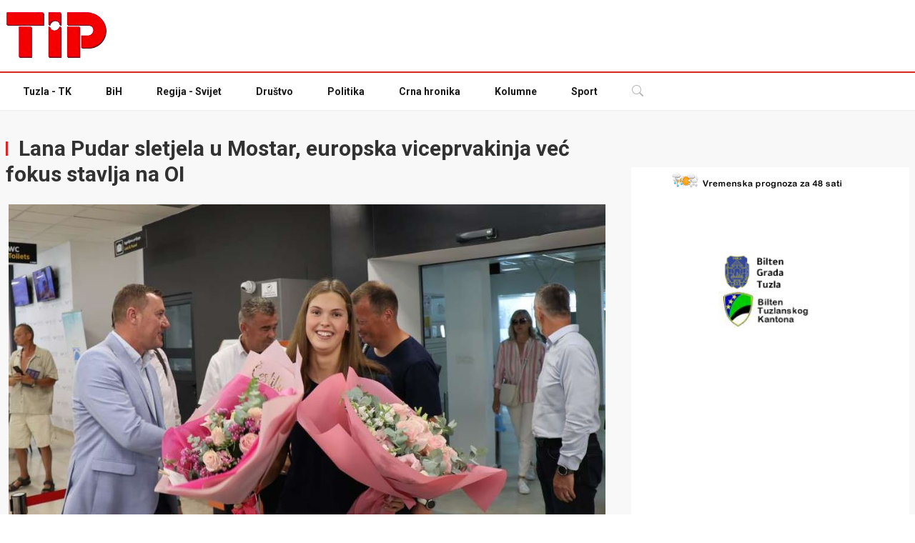

--- FILE ---
content_type: text/html; charset=UTF-8
request_url: https://tip.ba/2024/06/24/lana-pudar-sletjela-u-mostar-europska-viceprvakinja-vec-fokus-stavlja-na-oi/
body_size: 16330
content:
<!DOCTYPE html><html lang="en-US"><head><meta charset="UTF-8"><meta http-equiv="X-UA-Compatible" content="IE=edge" /><meta name="viewport" content="width=device-width, initial-scale=1"><link media="all" href="https://tip.ba/wp-content/cache/autoptimize/css/autoptimize_39ef8b9df4751b6160d5c0d776d06a27.css" rel="stylesheet"><title>Lana Pudar sletjela u Mostar, europska viceprvakinja već fokus stavlja na OI - TIP.ba</title><link
 href="https://fonts.googleapis.com/css2?family=Roboto:wght@300;400;600;700&amp;display=swap"
 rel="stylesheet"
 /><link rel="preload" href="https://securepubads.g.doubleclick.net/tag/js/gpt.js" as="script" /><link rel="icon" href="./favicon.ico" /><meta name='robots' content='index, follow, max-image-preview:large, max-snippet:-1, max-video-preview:-1' /><link rel="canonical" href="https://tip.ba/2024/06/24/lana-pudar-sletjela-u-mostar-europska-viceprvakinja-vec-fokus-stavlja-na-oi/" /><meta property="og:locale" content="en_US" /><meta property="og:type" content="article" /><meta property="og:title" content="Lana Pudar sletjela u Mostar, europska viceprvakinja već fokus stavlja na OI - TIP.ba" /><meta property="og:description" content="Najboljoj bh. plivačici Lani Pudar je u mostarskoj Zračnoj luci u ponedjeljak priređen svečani doček nakon što je u nedjelju [&hellip;]" /><meta property="og:url" content="https://tip.ba/2024/06/24/lana-pudar-sletjela-u-mostar-europska-viceprvakinja-vec-fokus-stavlja-na-oi/" /><meta property="og:site_name" content="TIP.ba" /><meta property="article:published_time" content="2024-06-24T16:50:02+00:00" /><meta property="article:modified_time" content="2024-06-26T07:31:05+00:00" /><meta property="og:image" content="https://tip.ba/wp-content/uploads/2024/06/lanaa3-1719240084.jpg" /><meta property="og:image:width" content="997" /><meta property="og:image:height" content="568" /><meta property="og:image:type" content="image/jpeg" /><meta name="author" content="Adis Jasarevic" /><meta name="twitter:card" content="summary_large_image" /><meta name="twitter:label1" content="Written by" /><meta name="twitter:data1" content="Adis Jasarevic" /><meta name="twitter:label2" content="Est. reading time" /><meta name="twitter:data2" content="4 minutes" /> <script type="application/ld+json" class="yoast-schema-graph">{"@context":"https://schema.org","@graph":[{"@type":"WebPage","@id":"https://tip.ba/2024/06/24/lana-pudar-sletjela-u-mostar-europska-viceprvakinja-vec-fokus-stavlja-na-oi/","url":"https://tip.ba/2024/06/24/lana-pudar-sletjela-u-mostar-europska-viceprvakinja-vec-fokus-stavlja-na-oi/","name":"Lana Pudar sletjela u Mostar, europska viceprvakinja već fokus stavlja na OI - TIP.ba","isPartOf":{"@id":"https://tip.ba/#website"},"primaryImageOfPage":{"@id":"https://tip.ba/2024/06/24/lana-pudar-sletjela-u-mostar-europska-viceprvakinja-vec-fokus-stavlja-na-oi/#primaryimage"},"image":{"@id":"https://tip.ba/2024/06/24/lana-pudar-sletjela-u-mostar-europska-viceprvakinja-vec-fokus-stavlja-na-oi/#primaryimage"},"thumbnailUrl":"https://tip.ba/wp-content/uploads/2024/06/lanaa3-1719240084.jpg","datePublished":"2024-06-24T16:50:02+00:00","dateModified":"2024-06-26T07:31:05+00:00","author":{"@id":"https://tip.ba/#/schema/person/81533e136d9060f4cae0c6ae9959e122"},"breadcrumb":{"@id":"https://tip.ba/2024/06/24/lana-pudar-sletjela-u-mostar-europska-viceprvakinja-vec-fokus-stavlja-na-oi/#breadcrumb"},"inLanguage":"en-US","potentialAction":[{"@type":"ReadAction","target":["https://tip.ba/2024/06/24/lana-pudar-sletjela-u-mostar-europska-viceprvakinja-vec-fokus-stavlja-na-oi/"]}]},{"@type":"ImageObject","inLanguage":"en-US","@id":"https://tip.ba/2024/06/24/lana-pudar-sletjela-u-mostar-europska-viceprvakinja-vec-fokus-stavlja-na-oi/#primaryimage","url":"https://tip.ba/wp-content/uploads/2024/06/lanaa3-1719240084.jpg","contentUrl":"https://tip.ba/wp-content/uploads/2024/06/lanaa3-1719240084.jpg","width":997,"height":568},{"@type":"BreadcrumbList","@id":"https://tip.ba/2024/06/24/lana-pudar-sletjela-u-mostar-europska-viceprvakinja-vec-fokus-stavlja-na-oi/#breadcrumb","itemListElement":[{"@type":"ListItem","position":1,"name":"Home","item":"https://tip.ba/"},{"@type":"ListItem","position":2,"name":"Lana Pudar sletjela u Mostar, europska viceprvakinja već fokus stavlja na OI"}]},{"@type":"WebSite","@id":"https://tip.ba/#website","url":"https://tip.ba/","name":"TIP.ba","description":"","potentialAction":[{"@type":"SearchAction","target":{"@type":"EntryPoint","urlTemplate":"https://tip.ba/?s={search_term_string}"},"query-input":{"@type":"PropertyValueSpecification","valueRequired":true,"valueName":"search_term_string"}}],"inLanguage":"en-US"},{"@type":"Person","@id":"https://tip.ba/#/schema/person/81533e136d9060f4cae0c6ae9959e122","name":"Adis Jasarevic","image":{"@type":"ImageObject","inLanguage":"en-US","@id":"https://tip.ba/#/schema/person/image/","url":"https://secure.gravatar.com/avatar/8a88e0187b7a59227efbcb3aa4f8df2b3b2b5b6a7400fa9a0c9488b0251c9660?s=96&d=mm&r=g","contentUrl":"https://secure.gravatar.com/avatar/8a88e0187b7a59227efbcb3aa4f8df2b3b2b5b6a7400fa9a0c9488b0251c9660?s=96&d=mm&r=g","caption":"Adis Jasarevic"},"url":"https://tip.ba/author/adis/"}]}</script> <link rel='dns-prefetch' href='//static.addtoany.com' /> <script type="text/javascript" id="wpp-js" src="https://tip.ba/wp-content/plugins/wordpress-popular-posts/assets/js/wpp.min.js?ver=7.3.6" data-sampling="0" data-sampling-rate="100" data-api-url="https://tip.ba/wp-json/wordpress-popular-posts" data-post-id="692099" data-token="81eafa9337" data-lang="0" data-debug="0"></script> <link rel="alternate" title="oEmbed (JSON)" type="application/json+oembed" href="https://tip.ba/wp-json/oembed/1.0/embed?url=https%3A%2F%2Ftip.ba%2F2024%2F06%2F24%2Flana-pudar-sletjela-u-mostar-europska-viceprvakinja-vec-fokus-stavlja-na-oi%2F" /><link rel="alternate" title="oEmbed (XML)" type="text/xml+oembed" href="https://tip.ba/wp-json/oembed/1.0/embed?url=https%3A%2F%2Ftip.ba%2F2024%2F06%2F24%2Flana-pudar-sletjela-u-mostar-europska-viceprvakinja-vec-fokus-stavlja-na-oi%2F&#038;format=xml" /><link rel='stylesheet' id='uag-style-692099-css' href='https://tip.ba/wp-content/cache/autoptimize/css/autoptimize_single_ad419832bf0bcd97c692846d82018948.css?ver=1768416383' type='text/css' media='all' /><link rel='stylesheet' id='dashicons-css' href='https://tip.ba/wp-includes/css/dashicons.min.css?ver=6.9' type='text/css' media='all' /> <script defer id="addtoany-core-js-before" src="[data-uri]"></script> <script type="text/javascript" defer src="https://static.addtoany.com/menu/page.js" id="addtoany-core-js"></script> <script defer type="text/javascript" src="https://tip.ba/wp-includes/js/jquery/jquery.min.js?ver=3.7.1" id="jquery-core-js"></script> <script defer type="text/javascript" src="https://tip.ba/wp-includes/js/jquery/jquery-migrate.min.js?ver=3.4.1" id="jquery-migrate-js"></script> <script type="text/javascript" defer src="https://tip.ba/wp-content/plugins/add-to-any/addtoany.min.js?ver=1.1" id="addtoany-jquery-js"></script> <link rel="https://api.w.org/" href="https://tip.ba/wp-json/" /><link rel="alternate" title="JSON" type="application/json" href="https://tip.ba/wp-json/wp/v2/posts/692099" /><link rel="EditURI" type="application/rsd+xml" title="RSD" href="https://tip.ba/xmlrpc.php?rsd" /><meta name="generator" content="WordPress 6.9" /><link rel='shortlink' href='https://tip.ba/?p=692099' /> <script defer src="https://securepubads.g.doubleclick.net/tag/js/gpt.js"></script> <script defer src="[data-uri]"></script> <script>(function(i,s,o,g,r,a,m){i['GoogleAnalyticsObject']=r;i[r]=i[r]||function(){
		(i[r].q=i[r].q||[]).push(arguments)},i[r].l=1*new Date();a=s.createElement(o),
		m=s.getElementsByTagName(o)[0];a.async=1;a.src=g;m.parentNode.insertBefore(a,m)
							})(window,document,'script','//www.google-analytics.com/analytics.js','ga');

	ga('create', 'UA-44785696-1', 'auto');
	ga('send', 'pageview');</script> </head><body class="wp-singular post-template-default single single-post postid-692099 single-format-standard wp-theme-tipba" class="text-gray-700"><div class="text-center pozicija-1 pozicija-banner-1"><div id='div-gpt-ad-1703781458695-0' style='width: 1100px; max-width:100%;'> <script defer src="[data-uri]"></script> </div></div><div class="text-center pozicija-small-1 pozicija-small-banner-1"><div id='div-gpt-ad-1705118726984-0' style='min-width: 300px; min-height: 250px;'> <script defer src="[data-uri]"></script> </div></div><div class="top-header py-4"><div class="xl:container mx-auto px-3 sm:px-4 xl:px-2"><div class="flex top-header"> <a href="https://tip.ba" class="logo"> <img src="https://tip.ba/wp-content/uploads/2023/12/tip_log.png" alt="tip.ba" class="w-full" /> </a><div class="reklama"><div id='div-gpt-ad-1456150685173-0'> <script defer src="[data-uri]"></script> </div></div></div></div></div><header class="sticky relative top-0 left-0 right-0 z-50 border-t-2 border-t-red-600 drop-shadow-sm"><nav class="bg-white relative"><div class="xl:container mx-auto px-3 sm:px-4 xl:px-2"><div class="flex py-1"><div class="flex flex-row"><ul class="navbar hidden lg:flex lg:flex-row text-gray-900 text-sm items-center font-bold"><li class=" menu-item menu-item-type-taxonomy menu-item-object-category your-custom-class"><a class="block py-3 px-6" href="https://tip.ba/teme/tuzla/">Tuzla - TK</a></li><li class=" menu-item menu-item-type-taxonomy menu-item-object-category current-post-ancestor current-menu-parent current-post-parent your-custom-class"><a class="block py-3 px-6" href="https://tip.ba/teme/bih/">BiH</a></li><li class=" menu-item menu-item-type-taxonomy menu-item-object-category your-custom-class"><a class="block py-3 px-6" href="https://tip.ba/teme/regija-svijet/">Regija - Svijet</a></li><li class=" menu-item menu-item-type-taxonomy menu-item-object-category your-custom-class"><a class="block py-3 px-6" href="https://tip.ba/teme/drustvo/">Društvo</a></li><li class=" menu-item menu-item-type-taxonomy menu-item-object-category your-custom-class"><a class="block py-3 px-6" href="https://tip.ba/teme/politika/">Politika</a></li><li class=" menu-item menu-item-type-taxonomy menu-item-object-category your-custom-class"><a class="block py-3 px-6" href="https://tip.ba/teme/crna-hronika/">Crna hronika</a></li><li class=" menu-item menu-item-type-taxonomy menu-item-object-category your-custom-class"><a class="block py-3 px-6" href="https://tip.ba/teme/kolumne/">Kolumne</a></li><li class=" menu-item menu-item-type-taxonomy menu-item-object-category current-post-ancestor current-menu-parent current-post-parent your-custom-class"><a class="block py-3 px-6" href="https://tip.ba/teme/sport/">Sport</a></li></ul><div class="flex flex-row items-center text-gray-300"> <a href="https://tip.ba" class="sm:hidden"> <noscript><img src="https://tip.ba/wp-content/uploads/2023/12/tip_log.png" alt="tip.ba" style="width:80px"/></noscript><img class="lazyload" src='data:image/svg+xml,%3Csvg%20xmlns=%22http://www.w3.org/2000/svg%22%20viewBox=%220%200%20210%20140%22%3E%3C/svg%3E' data-src="https://tip.ba/wp-content/uploads/2023/12/tip_log.png" alt="tip.ba" style="width:80px"/> </a><div class="relative hover:bg-gray-800 block lg:hidden"> <button
 type="button"
 class="menu-mobile block py-3 px-6 border-b-2 border-transparent"
 > <span class="sr-only">Mobile menu</span> <svg
 class="inline-block h-6 w-6 mr-2"
 xmlns="http://www.w3.org/2000/svg"
 fill="none"
 viewBox="0 0 24 24"
 stroke="currentColor"
 aria-hidden="true"
 > <path
 stroke-linecap="round"
 stroke-linejoin="round"
 stroke-width="2"
 d="M4 6h16M4 12h16M4 18h16"
 ></path> </svg> Navigacija </button></div><div class="search-dropdown relative hover:bg-gray-900"> <button class="block py-3 px-6 border-b-2 border-transparent"> <svg
 xmlns="http://www.w3.org/2000/svg"
 width="16"
 height="16"
 fill="currentColor"
 class="open bi bi-search"
 viewBox="0 0 16 16"
 > <path
 d="M11.742 10.344a6.5 6.5 0 1 0-1.397 1.398h-.001c.03.04.062.078.098.115l3.85 3.85a1 1 0 0 0 1.415-1.414l-3.85-3.85a1.007 1.007 0 0 0-.115-.1zM12 6.5a5.5 5.5 0 1 1-11 0 5.5 5.5 0 0 1 11 0z"
 ></path> </svg> <svg
 xmlns="http://www.w3.org/2000/svg"
 width="16"
 height="16"
 fill="currentColor"
 class="close bi bi-x-lg"
 viewBox="0 0 16 16"
 > <path
 fill-rule="evenodd"
 d="M13.854 2.146a.5.5 0 0 1 0 .708l-11 11a.5.5 0 0 1-.708-.708l11-11a.5.5 0 0 1 .708 0Z"
 /> <path
 fill-rule="evenodd"
 d="M2.146 2.146a.5.5 0 0 0 0 .708l11 11a.5.5 0 0 0 .708-.708l-11-11a.5.5 0 0 0-.708 0Z"
 /> </svg> </button><div
 class="dropdown-menu absolute left-auto right-0 top-full z-50 text-left bg-white text-gray-700 border border-gray-100 mt-1 p-3"
 style="min-width: 15rem"
 ><form role="search" method="get" action="https://tip.ba/"><div class="flex flex-wrap items-stretch w-full relative"> <input
 type="text"
 class="flex-shrink flex-grow flex-shrink max-w-full leading-5 w-px flex-1 relative py-2 px-5 text-gray-800 bg-white border border-gray-300 overflow-x-auto focus:outline-none focus:border-gray-400 focus:ring-0 dark:text-gray-400 dark:bg-gray-700 dark:border-gray-700 dark:focus:border-gray-600"
 name="s"
 placeholder="Pretraga..."
 aria-label="pretraga"
 /><div class="flex -mr-px"> <button
 class="flex items-center py-2 px-5 -ml-1 leading-5 text-gray-100 bg-black hover:text-white hover:bg-gray-900 hover:ring-0 focus:outline-none focus:ring-0"
 type="submit"
 > <svg
 xmlns="http://www.w3.org/2000/svg"
 width="16"
 height="16"
 fill="currentColor"
 class="bi bi-search"
 viewBox="0 0 16 16"
 > <path
 d="M11.742 10.344a6.5 6.5 0 1 0-1.397 1.398h-.001c.03.04.062.078.098.115l3.85 3.85a1 1 0 0 0 1.415-1.414l-3.85-3.85a1.007 1.007 0 0 0-.115-.1zM12 6.5a5.5 5.5 0 1 1-11 0 5.5 5.5 0 0 1 11 0z"
 ></path> </svg> </button></div></div></form></div></div></div></div></div></div></nav></header><div class="side-area fixed w-full h-full inset-0 z-50"><div
 class="back-menu fixed bg-gray-900 bg-opacity-70 w-full h-full inset-x-0 top-0"
 ><div class="cursor-pointer text-white absolute right-64 p-2"> <svg
 class="bi bi-x"
 width="2rem"
 height="2rem"
 viewBox="0 0 16 16"
 fill="currentColor"
 xmlns="http://www.w3.org/2000/svg"
 > <path
 fill-rule="evenodd"
 d="M11.854 4.146a.5.5 0 010 .708l-7 7a.5.5 0 01-.708-.708l7-7a.5.5 0 01.708 0z"
 clip-rule="evenodd"
 ></path> <path
 fill-rule="evenodd"
 d="M4.146 4.146a.5.5 0 000 .708l7 7a.5.5 0 00.708-.708l-7-7a.5.5 0 00-.708 0z"
 clip-rule="evenodd"
 ></path> </svg></div></div><nav
 id="mobile-nav"
 class="side-menu flex flex-col right-0 w-64 fixed top-0 bg-white dark:bg-gray-800 h-full overflow-auto z-40"
 ><div class="mb-auto"><nav class="relative flex flex-wrap"><div
 class="text-center p-4 w-full font-bold border-b border-gray-100"
 > <noscript><img src="https://tip.ba/wp-content/themes/tipba/img/logo.png" alt="tip.ba" width="150px" /></noscript><img class="lazyload" src='data:image/svg+xml,%3Csvg%20xmlns=%22http://www.w3.org/2000/svg%22%20viewBox=%220%200%20150%20100%22%3E%3C/svg%3E' data-src="https://tip.ba/wp-content/themes/tipba/img/logo.png" alt="tip.ba" width="150px" /></div><ul id="side-menu" class="w-full float-none flex flex-col"><li class=" menu-item menu-item-type-taxonomy menu-item-object-category your-custom-class"><a class="block py-3 px-6" href="https://tip.ba/teme/tuzla/">Tuzla - TK</a></li><li class=" menu-item menu-item-type-taxonomy menu-item-object-category current-post-ancestor current-menu-parent current-post-parent your-custom-class"><a class="block py-3 px-6" href="https://tip.ba/teme/bih/">BiH</a></li><li class=" menu-item menu-item-type-taxonomy menu-item-object-category your-custom-class"><a class="block py-3 px-6" href="https://tip.ba/teme/regija-svijet/">Regija - Svijet</a></li><li class=" menu-item menu-item-type-taxonomy menu-item-object-category your-custom-class"><a class="block py-3 px-6" href="https://tip.ba/teme/drustvo/">Društvo</a></li><li class=" menu-item menu-item-type-taxonomy menu-item-object-category your-custom-class"><a class="block py-3 px-6" href="https://tip.ba/teme/politika/">Politika</a></li><li class=" menu-item menu-item-type-taxonomy menu-item-object-category your-custom-class"><a class="block py-3 px-6" href="https://tip.ba/teme/crna-hronika/">Crna hronika</a></li><li class=" menu-item menu-item-type-taxonomy menu-item-object-category your-custom-class"><a class="block py-3 px-6" href="https://tip.ba/teme/kolumne/">Kolumne</a></li><li class=" menu-item menu-item-type-taxonomy menu-item-object-category current-post-ancestor current-menu-parent current-post-parent your-custom-class"><a class="block py-3 px-6" href="https://tip.ba/teme/sport/">Sport</a></li></ul></nav></div><div class="py-4 px-6 text-sm mt-6 text-center"> 2023 © Tip.ba - Sva prava zadržana</div></nav></div><main id="content"><div class="bg-gray-50 py-4 hidden"><div class="xl:container mx-auto px-3 sm:px-4 xl:px-2"><div class="mx-auto table text-center text-sm"></div></div></div><div class="bg-gray-50 py-6"><div class="xl:container mx-auto px-3 sm:px-4 xl:px-2"><div class="flex flex-row flex-wrap"><div class="flex-shrink max-w-full w-full lg:w-2/3 overflow-hidden"><div class="w-full py-3 mb-3"><h2 class="text-gray-800 text-3xl font-bold"> <span
 class="inline-block h-5 border-l-3 border-red-600 mr-2"
 ></span> Lana Pudar sletjela u Mostar, europska viceprvakinja već fokus stavlja na OI</h2></div><div class="flex flex-row flex-wrap -mx-3"><div class="max-w-full w-full px-4"><div class="leading-relaxed pb-4"><div class="mb-4"> <img width="997" height="568" src="https://tip.ba/wp-content/uploads/2024/06/lanaa3-1719240084.jpg" class="w-full wp-post-image" alt="" decoding="async" fetchpriority="high" srcset="https://tip.ba/wp-content/uploads/2024/06/lanaa3-1719240084.jpg 997w, https://tip.ba/wp-content/uploads/2024/06/lanaa3-1719240084-300x171.jpg 300w, https://tip.ba/wp-content/uploads/2024/06/lanaa3-1719240084-768x438.jpg 768w" sizes="(max-width: 997px) 100vw, 997px" /></div></div><div class="leading-relaxed main-post pb-4"><p>Najboljoj bh. plivačici Lani Pudar je u mostarskoj Zračnoj luci u ponedjeljak priređen svečani doček nakon što je u nedjelju u Beogradu na Europskom prvenstvu za seniore osvojila srebrenu medalju u disciplini 200 metara delfin.</p><p>Imali smo 25 dana teških priprema na kojima se radilo jako mnogo, došli smo na ovo natjecanje bez nekih prevelikih očekivanja za neki posebno dobar rezultat. Zaista mi je drago što sam u&nbsp; ovom stanju uspjela osvojiti srebrenu medalju i drago mi je što održavam kontinuitet dobrih rezultata na velikim natjecanjima. Sada slijedi nastavak priprema za ono najvažnije, za Olimpijske igre. Sada tek ide puni fokus i rad na brzini te da budem što bolja u Parizu – poručila je Pudar.</p><p>Njezin trener Damir Đedović kazao je kako je lijepo &#8220;napokon sletjeti u svoj grad i biti dočekan&#8221;.</p><p>&#8211; Što se tiče samog natjecanja došli smo na njega s priprema iz Španjolske, htjeli smo vidjeti što Lana može u ovom trenutku kada ne radi treninge za rezultat. Vidjeli ste sve. Lana je uspjela i u ovom stanju odraditi jednu odličnu utrku te osvojiti 20 jubilarnu medalju s velikih natjecanja. Mogu slobodno reći da je ona s 18 godina uspjela nešto što do sada na ovim prostorima nije zabilježeno. Ono što me najviše raduje je to da je ovo još uvijek početak svega, onoga što se može i što se planira napraviti – kazao je Đedović.</p><p>Potvrdio je kako je pred njima nekoliko dana boravka u Mostaru, nakon čega idu na završne pripreme u Tursku.</p><p>&#8211; Ondje ćemo biti u zatvorenom kampu odakle ćemo ići direktno u Pariz na OI. Ono što mogu reći je da će se Lana pripremiti najbolje što može. Svi ćemo oko nje dati najbolje što možemo i cilj nam je da Lana OI dočeka što spremnije – ističe Lanin trener.</p><p>Odgovorio je i na pitanje hoće li 200 metara delfin biti fokus na Olimpijskim igrama.</p><p>&#8211; Fokus je uvijek na najjačoj disciplini, a Lanina najjača disciplina je 200 delfin. Trenutni fokus je na idućoj trci, a ona je kvalifikacije za 100 delfin. Idemo iz trke u trku lagano, znamo što želimo i što hoćemo. Najveća očekivanja i imamo ondje gdje je najbolja – govori Đedović.</p><p>Osvrnuo se i na pitanje u kakvoj formi su ostale djevojke i tko je najveća konkurencija.</p><p>&#8211; U velikim plivačkim državama je malo drugačije koncipiran sustav treninga gdje ima sedam ili osam plivačica koje konkuriraju za dva moguća mjesta (…). Svi rezultati koji se sada plivaju možda nešto znače, a možda i ne. Vjerujemo da će na OI biti svatko na svom maksimumu, a na nama je da se dobro pripremimo jer znamo šta Lana može – naglašava Đedović.</p><p>Predsjednik Upravnog odbora Sportskog saveza Grada Mostara (SSGM) Ekrem Čolakhodžić se također osvrnuo na novi Lanin uspjeh.</p><p>&#8211; Svi znamo zašto smo tu, Lana je ostvarila još jedan ogroman rezultat na kojem joj čestitamo. SSGM kao i do sada podržava Lanu i ostale sportaše, a tako će biti ubuduće. Želimo joj da bude zdrava i da nas ponovno obraduje s olimpijskom medaljom. Nastavit ćemo s podrškom Lani, već na idućoj sjednici UO ćemo reagirati i nagraditi Lanu za ovaj rezultat – rekao je Čolakhodžić.</p><p>&nbsp;Ispred Gradskog vijeća čestitku je uputio Salem Marić, rekavši da je cilj stvoriti bolje uvijete za sve sportaše u Mostaru.</p><p>&#8211; Ono po čemu ću upamtiti ovaj svoj mandat su zasigurno dočeci Lane Pudar i nadam se da ću ga završiti dočekom za olimpijsku medalju. Nadam se da smo kao Grad i Gradsko vijeće dovoljno učinili, sigurno je da može više i nastojimo stvoriti bolje uvjete, kako za Lanu, tako i za ostale sportaše, i to nam je misija koju ćemo činiti ubuduće – poručio je Marić.</p><p>Lani je čestitao uime Gradske uprave i mostarskog gradonačelnika Božo Ćorić, načelnik Odjela za društvene djelatnosti Grada Mostara.</p><p>&#8211; Draga Lana, dosta si nas obradovala, nadam se da ćeš nas obradovati i olimpijskom medaljom – kratko je izjavio Ćorić.</p><p>Podsjetimo, Lani je malo nedostajalo da obrani titulu europske prvakinje u Beogradu i dostigne sjajnu i prebrzu za sve, Dankinju Helenu Rosendahl Bach. Bach je slavila u vremenu 2:07.88, dok je Lana na kraju imala vrijeme 2:08.15.</p><p>(TIP/Izvor: Fena)</p><div class="addtoany_share_save_container addtoany_content addtoany_content_bottom"><div class="a2a_kit a2a_kit_size_32 addtoany_list" data-a2a-url="https://tip.ba/2024/06/24/lana-pudar-sletjela-u-mostar-europska-viceprvakinja-vec-fokus-stavlja-na-oi/" data-a2a-title="Lana Pudar sletjela u Mostar, europska viceprvakinja već fokus stavlja na OI"><a class="a2a_button_facebook" href="https://www.addtoany.com/add_to/facebook?linkurl=https%3A%2F%2Ftip.ba%2F2024%2F06%2F24%2Flana-pudar-sletjela-u-mostar-europska-viceprvakinja-vec-fokus-stavlja-na-oi%2F&amp;linkname=Lana%20Pudar%20sletjela%20u%20Mostar%2C%20europska%20viceprvakinja%20ve%C4%87%20fokus%20stavlja%20na%20OI" title="Facebook" rel="nofollow noopener" target="_blank"></a><a class="a2a_button_twitter" href="https://www.addtoany.com/add_to/twitter?linkurl=https%3A%2F%2Ftip.ba%2F2024%2F06%2F24%2Flana-pudar-sletjela-u-mostar-europska-viceprvakinja-vec-fokus-stavlja-na-oi%2F&amp;linkname=Lana%20Pudar%20sletjela%20u%20Mostar%2C%20europska%20viceprvakinja%20ve%C4%87%20fokus%20stavlja%20na%20OI" title="Twitter" rel="nofollow noopener" target="_blank"></a><a class="a2a_button_linkedin" href="https://www.addtoany.com/add_to/linkedin?linkurl=https%3A%2F%2Ftip.ba%2F2024%2F06%2F24%2Flana-pudar-sletjela-u-mostar-europska-viceprvakinja-vec-fokus-stavlja-na-oi%2F&amp;linkname=Lana%20Pudar%20sletjela%20u%20Mostar%2C%20europska%20viceprvakinja%20ve%C4%87%20fokus%20stavlja%20na%20OI" title="LinkedIn" rel="nofollow noopener" target="_blank"></a><a class="a2a_button_viber" href="https://www.addtoany.com/add_to/viber?linkurl=https%3A%2F%2Ftip.ba%2F2024%2F06%2F24%2Flana-pudar-sletjela-u-mostar-europska-viceprvakinja-vec-fokus-stavlja-na-oi%2F&amp;linkname=Lana%20Pudar%20sletjela%20u%20Mostar%2C%20europska%20viceprvakinja%20ve%C4%87%20fokus%20stavlja%20na%20OI" title="Viber" rel="nofollow noopener" target="_blank"></a><a class="a2a_button_whatsapp" href="https://www.addtoany.com/add_to/whatsapp?linkurl=https%3A%2F%2Ftip.ba%2F2024%2F06%2F24%2Flana-pudar-sletjela-u-mostar-europska-viceprvakinja-vec-fokus-stavlja-na-oi%2F&amp;linkname=Lana%20Pudar%20sletjela%20u%20Mostar%2C%20europska%20viceprvakinja%20ve%C4%87%20fokus%20stavlja%20na%20OI" title="WhatsApp" rel="nofollow noopener" target="_blank"></a><a class="a2a_button_facebook_messenger" href="https://www.addtoany.com/add_to/facebook_messenger?linkurl=https%3A%2F%2Ftip.ba%2F2024%2F06%2F24%2Flana-pudar-sletjela-u-mostar-europska-viceprvakinja-vec-fokus-stavlja-na-oi%2F&amp;linkname=Lana%20Pudar%20sletjela%20u%20Mostar%2C%20europska%20viceprvakinja%20ve%C4%87%20fokus%20stavlja%20na%20OI" title="Messenger" rel="nofollow noopener" target="_blank"></a><a class="a2a_button_x" href="https://www.addtoany.com/add_to/x?linkurl=https%3A%2F%2Ftip.ba%2F2024%2F06%2F24%2Flana-pudar-sletjela-u-mostar-europska-viceprvakinja-vec-fokus-stavlja-na-oi%2F&amp;linkname=Lana%20Pudar%20sletjela%20u%20Mostar%2C%20europska%20viceprvakinja%20ve%C4%87%20fokus%20stavlja%20na%20OI" title="X" rel="nofollow noopener" target="_blank"></a><a class="a2a_dd addtoany_share_save addtoany_share" href="https://www.addtoany.com/share"></a></div></div><div
 class="relative flex flex-row items-center justify-between overflow-hidden bg-gray-100 dark:bg-gray-900 dark:bg-opacity-20 mt-12 mb-2 px-6 py-2"
 ><div class="my-4 text-sm"> <span class="mr-2 md:mr-4" style="display:none;"> <svg
 class="bi bi-person mr-2 inline-block"
 width="1rem"
 height="1rem"
 viewBox="0 0 16 16"
 fill="currentColor"
 xmlns="http://www.w3.org/2000/svg"
 > <path
 fill-rule="evenodd"
 d="M13 14s1 0 1-1-1-4-6-4-6 3-6 4 1 1 1 1h10zm-9.995-.944v-.002.002zM3.022 13h9.956a.274.274 0 00.014-.002l.008-.002c-.001-.246-.154-.986-.832-1.664C11.516 10.68 10.289 10 8 10c-2.29 0-3.516.68-4.168 1.332-.678.678-.83 1.418-.832 1.664a1.05 1.05 0 00.022.004zm9.974.056v-.002.002zM8 7a2 2 0 100-4 2 2 0 000 4zm3-2a3 3 0 11-6 0 3 3 0 016 0z"
 clip-rule="evenodd"
 ></path> </svg> Autor: <a class="font-semibold" href="#">Adis Jasarevic</a> </span> <time class="mr-2 md:mr-4" datetime="06/24/2024"> <svg
 class="bi bi-calendar mr-2 inline-block"
 width="1rem"
 height="1rem"
 viewBox="0 0 16 16"
 fill="currentColor"
 xmlns="http://www.w3.org/2000/svg"
 > <path
 fill-rule="evenodd"
 d="M14 0H2a2 2 0 00-2 2v12a2 2 0 002 2h12a2 2 0 002-2V2a2 2 0 00-2-2zM1 3.857C1 3.384 1.448 3 2 3h12c.552 0 1 .384 1 .857v10.286c0 .473-.448.857-1 .857H2c-.552 0-1-.384-1-.857V3.857z"
 clip-rule="evenodd"
 ></path> <path
 fill-rule="evenodd"
 d="M6.5 7a1 1 0 100-2 1 1 0 000 2zm3 0a1 1 0 100-2 1 1 0 000 2zm3 0a1 1 0 100-2 1 1 0 000 2zm-9 3a1 1 0 100-2 1 1 0 000 2zm3 0a1 1 0 100-2 1 1 0 000 2zm3 0a1 1 0 100-2 1 1 0 000 2zm3 0a1 1 0 100-2 1 1 0 000 2zm-9 3a1 1 0 100-2 1 1 0 000 2zm3 0a1 1 0 100-2 1 1 0 000 2zm3 0a1 1 0 100-2 1 1 0 000 2z"
 clip-rule="evenodd"
 ></path> </svg> 24.06.2024. </time></div><div class="hidden lg:block"></div></div></div><div id="leftor"><div id='div-gpt-ad-1585828458256-0' style='width: 620px; height: 90px; max-width: 100%'> <script defer src="[data-uri]"></script> </div></div></div></div></div><div
 class="flex-shrink max-w-full w-full lg:w-1/3 lg:pl-8 lg:pt-14 lg:pb-8"
 ><div class="w-full bg-white"><div class="mb-6"><section id="block-19" class="widget widget_block"><div class="textwidget"><p><a class="vremenska thickbox" href="https://www.yr.no/en/content/2-3188582/meteogram.svg?TB_iframe=true&amp;&amp;width=782">&nbsp;</a></p></div></section><section id="block-10" class="widget widget_block"><div id='div-gpt-ad-1662033516284-0' style='min-width: 160px; min-height: 50px;'> <script defer src="[data-uri]"></script> </div><div id='div-gpt-ad-1508507483817-0' style='text-align: center; margin: 0 auto'> <script defer src="[data-uri]"></script> </div></section><section id="block-7" class="widget widget_block"><a title="Bilten - Grada Tuzla" href="https://tip.ba/teme/bilten-opcina-tuzla/" style=" display: block; float: left; "><noscript><img decoding="async" src="https://tip.ba/wp-content/uploads/2021/09/Background-1.png" width="132px" height="52px"></noscript><img class="lazyload" decoding="async" src='data:image/svg+xml,%3Csvg%20xmlns=%22http://www.w3.org/2000/svg%22%20viewBox=%220%200%20132%2052%22%3E%3C/svg%3E' data-src="https://tip.ba/wp-content/uploads/2021/09/Background-1.png" width="132px" height="52px"></a><a title="Bilten - Tuzlanski kanton" href="https://tip.ba/teme/bilten-tuzlanski-kanton/"><noscript><img decoding="async" src="https://tip.ba/tkgrb.jpg" width="145px" height="52px"></noscript><img class="lazyload" decoding="async" src='data:image/svg+xml,%3Csvg%20xmlns=%22http://www.w3.org/2000/svg%22%20viewBox=%220%200%20145%2052%22%3E%3C/svg%3E' data-src="https://tip.ba/tkgrb.jpg" width="145px" height="52px"></a></section><section id="block-8" class="widget widget_block"><div id='div-gpt-ad-1460723151101-0' style='height:250px; width:300px;'> <script defer src="[data-uri]"></script> </div></section><section id="block-11" class="widget widget_block"><div id='div-gpt-ad-1460723203585-0' style='height:250px; width:300px;'> <script defer src="[data-uri]"></script> </div><div id='div-gpt-ad-1704791695929-0' style='min-width: 300px; min-height: 250px;'> <script defer src="[data-uri]"></script> </div></section><section id="block-16" class="widget widget_block"><div id="div-gpt-ad-1444974368301-0"> <script defer src="[data-uri]"></script> </div></section><section id="block-20" class="widget widget_block"><div class="wp-block-uagb-tabs uagb-block-1bb1c443 uagb-tabs__wrap uagb-tabs__hstyle1-desktop uagb-tabs__vstyle6-tablet uagb-tabs__stack1-mobile" data-tab-active="0"><ul class="uagb-tabs__panel uagb-tabs__align-left" role="tablist"><li class="uagb-tab uagb-tabs__active" role="none"><a href="#uagb-tabs__tab0" class="uagb-tabs-list uagb-tabs__icon-position-left" data-tab="0" role="tab"><div>Najčitanije</div></a></li><li class="uagb-tab " role="none"><a href="#uagb-tabs__tab1" class="uagb-tabs-list uagb-tabs__icon-position-left" data-tab="1" role="tab"><div>Najnovije</div></a></li><li class="uagb-tab " role="none"><a href="#uagb-tabs__tab2" class="uagb-tabs-list uagb-tabs__icon-position-left" data-tab="2" role="tab"><div>Komentari</div></a></li></ul><div class="uagb-tabs__body-wrap"><div class="wp-block-uagb-tabs-child uagb-tabs__body-container uagb-inner-tab-0" aria-labelledby="uagb-tabs__tab0"><div class="popular-posts"><script type="application/json" data-id="wpp-block-inline-js">{"title":"","limit":"5","offset":0,"range":"last24hours","time_quantity":"24","time_unit":"hour","freshness":false,"order_by":"views","post_type":"post","pid":"","exclude":"","taxonomy":"category","term_id":"","author":"","shorten_title":{"active":false,"length":"25","words":false},"post-excerpt":{"active":false,"length":"75","keep_format":false,"words":false},"thumbnail":{"active":true,"width":"75","height":"75","build":"manual","size":""},"rating":false,"stats_tag":{"comment_count":false,"views":false,"author":false,"date":{"active":true,"format":"d\/m\/Y"},"taxonomy":{"active":true,"name":"category"}},"markup":{"custom_html":true,"wpp-start":"<ul class=\"wpp-list wpp-cards-compact\">","wpp-end":"<\/ul>","title-start":"<span>","title-end":"<\/span>","post-html":"<li class=\"{current_class}\">{thumb_img}<div class=\"wpp-item-data\"><div class=\"taxonomies\">{taxonomy}<\/div>{title}<\/div><\/li>"},"theme":{"name":"cards-compact"}}</script><div class="wpp-widget-block-placeholder"></div></div></div><div class="wp-block-uagb-tabs-child uagb-tabs__body-container uagb-inner-tab-1" aria-labelledby="uagb-tabs__tab1"><ul class="wp-block-latest-posts__list has-dates wp-block-latest-posts has-small-font-size"><li><div class="wp-block-latest-posts__featured-image alignleft"><noscript><img decoding="async" width="150" height="150" src="https://tip.ba/wp-content/uploads/2026/01/Foto-4-1-150x150.jpg" class="attachment-thumbnail size-thumbnail wp-post-image" alt="" style="max-width:75px;max-height:75px;" /></noscript><img decoding="async" width="150" height="150" src='data:image/svg+xml,%3Csvg%20xmlns=%22http://www.w3.org/2000/svg%22%20viewBox=%220%200%20150%20150%22%3E%3C/svg%3E' data-src="https://tip.ba/wp-content/uploads/2026/01/Foto-4-1-150x150.jpg" class="lazyload attachment-thumbnail size-thumbnail wp-post-image" alt="" style="max-width:75px;max-height:75px;" /></div><a class="wp-block-latest-posts__post-title" href="https://tip.ba/2026/01/14/kraljevic-usvojeni-set-zakona-predstavlja-najcjelovitiju-reformu-platnog-i-financijskog-zakonodavstva-u-fbih/">Foto: Vlada FBiH pokreće najopsežniju reformu finansijskog sistema u posljednjem desetljeću</a><time datetime="2026-01-14T13:34:04+00:00" class="wp-block-latest-posts__post-date">01/14/2026</time></li><li><div class="wp-block-latest-posts__featured-image alignleft"><noscript><img decoding="async" width="150" height="150" src="https://tip.ba/wp-content/uploads/2026/01/sssssssssssssss-150x150.png" class="attachment-thumbnail size-thumbnail wp-post-image" alt="" style="max-width:75px;max-height:75px;" /></noscript><img decoding="async" width="150" height="150" src='data:image/svg+xml,%3Csvg%20xmlns=%22http://www.w3.org/2000/svg%22%20viewBox=%220%200%20150%20150%22%3E%3C/svg%3E' data-src="https://tip.ba/wp-content/uploads/2026/01/sssssssssssssss-150x150.png" class="lazyload attachment-thumbnail size-thumbnail wp-post-image" alt="" style="max-width:75px;max-height:75px;" /></div><a class="wp-block-latest-posts__post-title" href="https://tip.ba/2026/01/14/lakic-vlada-fbih-dala-zeleno-svjetlo-za-ubrzanje-projekta-juzne-interkonekcije/">Lakić: Vlada FBiH dala zeleno svjetlo za ubrzanje projekta Južne interkonekcije</a><time datetime="2026-01-14T13:23:47+00:00" class="wp-block-latest-posts__post-date">01/14/2026</time></li><li><div class="wp-block-latest-posts__featured-image alignleft"><noscript><img decoding="async" width="150" height="150" src="https://tip.ba/wp-content/uploads/2026/01/OS-Dan-ARBiH-01-14-01-2026-150x150.jpg" class="attachment-thumbnail size-thumbnail wp-post-image" alt="" style="max-width:75px;max-height:75px;" /></noscript><img decoding="async" width="150" height="150" src='data:image/svg+xml,%3Csvg%20xmlns=%22http://www.w3.org/2000/svg%22%20viewBox=%220%200%20150%20150%22%3E%3C/svg%3E' data-src="https://tip.ba/wp-content/uploads/2026/01/OS-Dan-ARBiH-01-14-01-2026-150x150.jpg" class="lazyload attachment-thumbnail size-thumbnail wp-post-image" alt="" style="max-width:75px;max-height:75px;" /></div><a class="wp-block-latest-posts__post-title" href="https://tip.ba/2026/01/14/foto-tuzlanski-kanton-domacin-centralnog-obiljezavanja-godisnjice-armije-republike-bih/">Foto: Tuzlanski kanton domaćin centralnog obilježavanja godišnjice Armije Republike BiH</a><time datetime="2026-01-14T13:13:05+00:00" class="wp-block-latest-posts__post-date">01/14/2026</time></li><li><div class="wp-block-latest-posts__featured-image alignleft"><noscript><img decoding="async" width="150" height="150" src="https://tip.ba/wp-content/uploads/2026/01/pppppppppppp-1-150x150.png" class="attachment-thumbnail size-thumbnail wp-post-image" alt="" style="max-width:75px;max-height:75px;" /></noscript><img decoding="async" width="150" height="150" src='data:image/svg+xml,%3Csvg%20xmlns=%22http://www.w3.org/2000/svg%22%20viewBox=%220%200%20150%20150%22%3E%3C/svg%3E' data-src="https://tip.ba/wp-content/uploads/2026/01/pppppppppppp-1-150x150.png" class="lazyload attachment-thumbnail size-thumbnail wp-post-image" alt="" style="max-width:75px;max-height:75px;" /></div><a class="wp-block-latest-posts__post-title" href="https://tip.ba/2026/01/14/adi-nalic-pred-dolaskom-na-grbavicu/">Adi Nalić pred dolaskom na Grbavicu</a><time datetime="2026-01-14T12:56:31+00:00" class="wp-block-latest-posts__post-date">01/14/2026</time></li><li><div class="wp-block-latest-posts__featured-image alignleft"><noscript><img decoding="async" width="150" height="150" src="https://tip.ba/wp-content/uploads/2026/01/Sabina-Cudic-Amerikanci-juzna-interkonekcija-150x150.jpg" class="attachment-thumbnail size-thumbnail wp-post-image" alt="" style="max-width:75px;max-height:75px;" /></noscript><img decoding="async" width="150" height="150" src='data:image/svg+xml,%3Csvg%20xmlns=%22http://www.w3.org/2000/svg%22%20viewBox=%220%200%20150%20150%22%3E%3C/svg%3E' data-src="https://tip.ba/wp-content/uploads/2026/01/Sabina-Cudic-Amerikanci-juzna-interkonekcija-150x150.jpg" class="lazyload attachment-thumbnail size-thumbnail wp-post-image" alt="" style="max-width:75px;max-height:75px;" /></div><a class="wp-block-latest-posts__post-title" href="https://tip.ba/2026/01/14/cudic-to-sto-predlaze-covic-bi-usporilo-projekt-juzne-interkonekcije-za-niz-godina/">Ćudić: To što predlaže Čović bi usporilo projekt Južne interkonekcije za niz godina</a><time datetime="2026-01-14T12:44:19+00:00" class="wp-block-latest-posts__post-date">01/14/2026</time></li></ul></div><div class="wp-block-uagb-tabs-child uagb-tabs__body-container uagb-inner-tab-2" aria-labelledby="uagb-tabs__tab2"><ol class="has-dates has-excerpts wp-block-latest-comments has-small-font-size"><li class="wp-block-latest-comments__comment"><article><footer class="wp-block-latest-comments__comment-meta"><span class="wp-block-latest-comments__comment-author">superTrouper</span> on <a class="wp-block-latest-comments__comment-link" href="https://tip.ba/2026/01/13/zastupnica-u-skupstini-tk-silva-banovic-sprjeciti-eventualne-poplave-i-klizista-u-slucaju-naglog-topljena-snijega/#comment-15589">Zastupnica u Skupštini TK Silva Banović: &#8216;Sprječiti eventualne poplave i klizišta u slučaju naglog topljena snijega&#8217;</a><time datetime="2026-01-14T17:50:08+00:00" class="wp-block-latest-comments__comment-date">01/14/2026</time></footer><div class="wp-block-latest-comments__comment-excerpt"><p>da nam je u državi još ovako pametnih sad bi presejdavali EU, nego osmisli nekakav ventilaro da puše s neba&hellip;</p></div></article></li><li class="wp-block-latest-comments__comment"><article><footer class="wp-block-latest-comments__comment-meta"><span class="wp-block-latest-comments__comment-author">Bbbb</span> on <a class="wp-block-latest-comments__comment-link" href="https://tip.ba/2026/01/14/mirne-ajanovic-plate-oduzete-zbog-strajka-vlada-tk-ide-u-krivicnu-odgovornost/#comment-15587">Mirnes Ajanović: Plate oduzete zbog štrajka – Vlada TK ide u krivičnu odgovornost</a><time datetime="2026-01-14T16:42:32+00:00" class="wp-block-latest-comments__comment-date">01/14/2026</time></footer><div class="wp-block-latest-comments__comment-excerpt"><p>Da li Biingo ima Sindikat radnika? Ne smijemo ni pomisliti na štrajk</p></div></article></li><li class="wp-block-latest-comments__comment"><article><footer class="wp-block-latest-comments__comment-meta"><span class="wp-block-latest-comments__comment-author">Zaim</span> on <a class="wp-block-latest-comments__comment-link" href="https://tip.ba/2026/01/14/mulac-uskoro-izrada-novog-operativnog-plana-zimskog-odrzavanja-grada/#comment-15581">Mulać: Uskoro izrada novog Operativnog plana zimskog održavanja grada</a><time datetime="2026-01-14T15:07:49+00:00" class="wp-block-latest-comments__comment-date">01/14/2026</time></footer><div class="wp-block-latest-comments__comment-excerpt"><p>Ovo što ste uradili oko komemorativnog centra nak vam je na sramotu....</p></div></article></li><li class="wp-block-latest-comments__comment"><article><footer class="wp-block-latest-comments__comment-meta"><span class="wp-block-latest-comments__comment-author">Adel</span> on <a class="wp-block-latest-comments__comment-link" href="https://tip.ba/2026/01/13/zastupnica-u-skupstini-tk-silva-banovic-sprjeciti-eventualne-poplave-i-klizista-u-slucaju-naglog-topljena-snijega/#comment-15580">Zastupnica u Skupštini TK Silva Banović: &#8216;Sprječiti eventualne poplave i klizišta u slučaju naglog topljena snijega&#8217;</a><time datetime="2026-01-14T14:57:46+00:00" class="wp-block-latest-comments__comment-date">01/14/2026</time></footer><div class="wp-block-latest-comments__comment-excerpt"><p>Kakva glupost.oni ce vjerovatno boga nazvat telefonom i reci de nek se snijeg sporije topi.</p></div></article></li><li class="wp-block-latest-comments__comment"><article><footer class="wp-block-latest-comments__comment-meta"><span class="wp-block-latest-comments__comment-author">Mile Hašišar</span> on <a class="wp-block-latest-comments__comment-link" href="https://tip.ba/2026/01/13/foto-mustafa-tabakovic-ugledni-kardiovaskularni-hirurg-iz-tuzle-pristupio-df-u/#comment-15578">Foto: Mustafa Tabaković ugledni kardiovaskularni hirurg iz Tuzle pristupio DF-u</a><time datetime="2026-01-14T14:38:53+00:00" class="wp-block-latest-comments__comment-date">01/14/2026</time></footer><div class="wp-block-latest-comments__comment-excerpt"><p>Liječnici u politici - kao Karadžić . Odmah rat !!!</p></div></article></li></ol></div></div></div></section></div></div></div></div></div></div></main><footer class="footer-bg text-gray-400"><div id="footer-content" class="relative pt-8 xl:pt-16 pb-6 xl:pb-12"><div class="xl:container mx-auto px-3 sm:px-4 xl:px-2 overflow-hidden"><div class="flex flex-wrap flex-row lg:justify-between -mx-3"><div class="flex-shrink max-w-full w-full lg:w-2/5 px-3 lg:pr-16"><div class="flex items-center mb-2"><a href="https://tip.ba" class="logo"> <noscript><img src="https://v2.tip.ba/wp-content/uploads/2023/12/tip_log.png" alt="tip.ba" /></noscript><img class="lazyload" src='data:image/svg+xml,%3Csvg%20xmlns=%22http://www.w3.org/2000/svg%22%20viewBox=%220%200%20210%20140%22%3E%3C/svg%3E' data-src="https://v2.tip.ba/wp-content/uploads/2023/12/tip_log.png" alt="tip.ba" /> </a></div><ul class="space-x-3 mt-6 mb-6 Lg:mb-0"><li class="inline-block"> <a
 target="_blank"
 class="hover:text-gray-100"
 rel="noopener noreferrer"
 href="https://facebook.com"
 title="Facebook"
 > <svg
 xmlns="http://www.w3.org/2000/svg"
 width="2rem"
 height="2rem"
 viewBox="0 0 512 512"
 > <path
 fill="currentColor"
 d="M455.27,32H56.73A24.74,24.74,0,0,0,32,56.73V455.27A24.74,24.74,0,0,0,56.73,480H256V304H202.45V240H256V189c0-57.86,40.13-89.36,91.82-89.36,24.73,0,51.33,1.86,57.51,2.68v60.43H364.15c-28.12,0-33.48,13.3-33.48,32.9V240h67l-8.75,64H330.67V480h124.6A24.74,24.74,0,0,0,480,455.27V56.73A24.74,24.74,0,0,0,455.27,32Z"
 ></path> </svg> </a></li><li class="inline-block"> <a
 target="_blank"
 class="hover:text-gray-100"
 rel="noopener noreferrer"
 href="https://twitter.com"
 title="Twitter"
 > <svg
 xmlns="http://www.w3.org/2000/svg"
 width="2rem"
 height="2rem"
 viewBox="0 0 512 512"
 > <path
 fill="currentColor"
 d="M496,109.5a201.8,201.8,0,0,1-56.55,15.3,97.51,97.51,0,0,0,43.33-53.6,197.74,197.74,0,0,1-62.56,23.5A99.14,99.14,0,0,0,348.31,64c-54.42,0-98.46,43.4-98.46,96.9a93.21,93.21,0,0,0,2.54,22.1,280.7,280.7,0,0,1-203-101.3A95.69,95.69,0,0,0,36,130.4C36,164,53.53,193.7,80,211.1A97.5,97.5,0,0,1,35.22,199v1.2c0,47,34,86.1,79,95a100.76,100.76,0,0,1-25.94,3.4,94.38,94.38,0,0,1-18.51-1.8c12.51,38.5,48.92,66.5,92.05,67.3A199.59,199.59,0,0,1,39.5,405.6,203,203,0,0,1,16,404.2,278.68,278.68,0,0,0,166.74,448c181.36,0,280.44-147.7,280.44-275.8,0-4.2-.11-8.4-.31-12.5A198.48,198.48,0,0,0,496,109.5Z"
 ></path> </svg> </a></li><li class="inline-block"> <a
 target="_blank"
 class="hover:text-gray-100"
 rel="noopener noreferrer"
 href="https://youtube.com"
 title="Youtube"
 > <svg
 xmlns="http://www.w3.org/2000/svg"
 width="2rem"
 height="2rem"
 viewBox="0 0 512 512"
 > <path
 fill="currentColor"
 d="M508.64,148.79c0-45-33.1-81.2-74-81.2C379.24,65,322.74,64,265,64H247c-57.6,0-114.2,1-169.6,3.6-40.8,0-73.9,36.4-73.9,81.4C1,184.59-.06,220.19,0,255.79q-.15,53.4,3.4,106.9c0,45,33.1,81.5,73.9,81.5,58.2,2.7,117.9,3.9,178.6,3.8q91.2.3,178.6-3.8c40.9,0,74-36.5,74-81.5,2.4-35.7,3.5-71.3,3.4-107Q512.24,202.29,508.64,148.79ZM207,353.89V157.39l145,98.2Z"
 ></path> </svg> </a></li><li class="inline-block"> <a
 target="_blank"
 class="hover:text-gray-100"
 rel="noopener noreferrer"
 href="https://instagram.com"
 title="Instagram"
 > <svg
 xmlns="http://www.w3.org/2000/svg"
 width="2rem"
 height="2rem"
 viewBox="0 0 512 512"
 > <path
 fill="currentColor"
 d="M349.33,69.33a93.62,93.62,0,0,1,93.34,93.34V349.33a93.62,93.62,0,0,1-93.34,93.34H162.67a93.62,93.62,0,0,1-93.34-93.34V162.67a93.62,93.62,0,0,1,93.34-93.34H349.33m0-37.33H162.67C90.8,32,32,90.8,32,162.67V349.33C32,421.2,90.8,480,162.67,480H349.33C421.2,480,480,421.2,480,349.33V162.67C480,90.8,421.2,32,349.33,32Z"
 ></path> <path
 fill="currentColor"
 d="M377.33,162.67a28,28,0,1,1,28-28A27.94,27.94,0,0,1,377.33,162.67Z"
 ></path> <path
 fill="currentColor"
 d="M256,181.33A74.67,74.67,0,1,1,181.33,256,74.75,74.75,0,0,1,256,181.33M256,144A112,112,0,1,0,368,256,112,112,0,0,0,256,144Z"
 ></path> </svg> </a></li></ul></div><div class="flex-shrink max-w-full w-full lg:w-3/5 px-3"><div class="flex flex-wrap flex-row"><div class="flex-shrink max-w-full w-1/2 md:w-1/4 mb-6 lg:mb-0"><h4 class="text-base leading-normal mb-3 uppercase text-gray-100">Vijesti</h4><ul id="footer-menu-1" class="list-none"><li id="menu-item-670832" class="menu-item menu-item-type-taxonomy menu-item-object-category menu-item-670832"><a href="https://tip.ba/teme/tuzla/">Tuzla &#8211; TK</a></li><li id="menu-item-670831" class="menu-item menu-item-type-taxonomy menu-item-object-category current-post-ancestor current-menu-parent current-post-parent menu-item-670831"><a href="https://tip.ba/teme/bih/">BiH</a></li><li id="menu-item-670840" class="menu-item menu-item-type-taxonomy menu-item-object-category menu-item-670840"><a href="https://tip.ba/teme/regija-svijet/">Regija &#8211; Svijet</a></li></ul></div><div class="flex-shrink max-w-full w-1/2 md:w-1/4 mb-6 lg:mb-0"><h4
 class="text-base leading-normal mb-3 uppercase text-gray-100"
 > Magazin</h4><ul id="footer-menu-2" class="list-none"><li id="menu-item-670834" class="menu-item menu-item-type-taxonomy menu-item-object-category menu-item-670834"><a href="https://tip.ba/teme/lifestyle-i-zdravlje/">Lifestyle i zdravlje</a></li><li id="menu-item-670835" class="menu-item menu-item-type-taxonomy menu-item-object-category menu-item-670835"><a href="https://tip.ba/teme/ljubav-i-sex/">Ljubav i Sex</a></li><li id="menu-item-670836" class="menu-item menu-item-type-taxonomy menu-item-object-category menu-item-670836"><a href="https://tip.ba/teme/scitech/">Scitech i Auto</a></li><li id="menu-item-670837" class="menu-item menu-item-type-taxonomy menu-item-object-category menu-item-670837"><a href="https://tip.ba/teme/showtime/">Showtime</a></li><li id="menu-item-670838" class="menu-item menu-item-type-taxonomy menu-item-object-category menu-item-670838"><a href="https://tip.ba/teme/video/">Video</a></li><li id="menu-item-670839" class="menu-item menu-item-type-taxonomy menu-item-object-category menu-item-670839"><a href="https://tip.ba/teme/zanimljivosti/">Zanimljivosti</a></li></ul></div><div class="flex-shrink max-w-full w-1/2 md:w-1/4 mb-6 lg:mb-0"><h4
 class="text-base leading-normal mb-3 uppercase text-gray-100"
 > Sport</h4><ul id="footer-menu-3" class="list-none"><li id="menu-item-671318" class="menu-item menu-item-type-taxonomy menu-item-object-category menu-item-671318"><a href="https://tip.ba/teme/sport/fudbal/">Fudbal</a></li><li id="menu-item-671319" class="menu-item menu-item-type-taxonomy menu-item-object-category menu-item-671319"><a href="https://tip.ba/teme/sport/kosarka/">Košarka</a></li><li id="menu-item-671416" class="menu-item menu-item-type-taxonomy menu-item-object-category menu-item-671416"><a href="https://tip.ba/teme/sport/tenis/">Tenis</a></li><li id="menu-item-671320" class="menu-item menu-item-type-taxonomy menu-item-object-category menu-item-671320"><a href="https://tip.ba/teme/sport/rukomet/">Rukomet</a></li><li id="menu-item-671414" class="menu-item menu-item-type-taxonomy menu-item-object-category menu-item-671414"><a href="https://tip.ba/teme/sport/odbojka/">Odbojka</a></li><li id="menu-item-671415" class="menu-item menu-item-type-taxonomy menu-item-object-category current-post-ancestor current-menu-parent current-post-parent menu-item-671415"><a href="https://tip.ba/teme/sport/plivanje/">Plivanje</a></li></ul></div><div class="flex-shrink max-w-full w-1/2 md:w-1/4 mb-6 lg:mb-0"><h4
 class="text-base leading-normal mb-3 uppercase text-gray-100"
 > O nama</h4><ul><ul id="footer-menu-4" class="list-none"><li id="menu-item-670845" class="menu-item menu-item-type-post_type menu-item-object-page menu-item-670845"><a href="https://tip.ba/about/">Impressum</a></li><li id="menu-item-670844" class="menu-item menu-item-type-post_type menu-item-object-page menu-item-670844"><a href="https://tip.ba/marketing/">Marketing</a></li><li id="menu-item-670842" class="menu-item menu-item-type-post_type menu-item-object-page menu-item-670842"><a href="https://tip.ba/uslovi-koristenja/">Uslovi korištenja</a></li><li id="menu-item-670843" class="menu-item menu-item-type-post_type menu-item-object-page menu-item-670843"><a href="https://tip.ba/kontakt/">Kontakt</a></li></ul></ul></div></div></div></div></div></div><div class="footer-dark"><div class="container py-4 border-t border-gray-200 border-opacity-10"><div class="row"><div class="col-12 col-md text-center"><p class="d-block my-3">2024 © Tip.ba - Sva prava zadržana</p></div></div></div></div></footer> <a
 href="#"
 class="back-top fixed p-4 rounded bg-gray-100 border border-gray-100 text-gray-500 dark:bg-gray-900 dark:border-gray-800 right-4 bottom-4 hidden"
 aria-label="Scroll To Top"
 > <svg
 width="1rem"
 height="1rem"
 viewBox="0 0 16 16"
 fill="currentColor"
 xmlns="http://www.w3.org/2000/svg"
 > <path
 fill-rule="evenodd"
 d="M8 3.5a.5.5 0 01.5.5v9a.5.5 0 01-1 0V4a.5.5 0 01.5-.5z"
 clip-rule="evenodd"
 ></path> <path
 fill-rule="evenodd"
 d="M7.646 2.646a.5.5 0 01.708 0l3 3a.5.5 0 01-.708.708L8 3.707 5.354 6.354a.5.5 0 11-.708-.708l3-3z"
 clip-rule="evenodd"
 ></path> </svg> </a> <script type="speculationrules">{"prefetch":[{"source":"document","where":{"and":[{"href_matches":"/*"},{"not":{"href_matches":["/wp-*.php","/wp-admin/*","/wp-content/uploads/*","/wp-content/*","/wp-content/plugins/*","/wp-content/themes/tipba/*","/*\\?(.+)"]}},{"not":{"selector_matches":"a[rel~=\"nofollow\"]"}},{"not":{"selector_matches":".no-prefetch, .no-prefetch a"}}]},"eagerness":"conservative"}]}</script> <noscript><style>.lazyload{display:none;}</style></noscript><script data-noptimize="1">window.lazySizesConfig=window.lazySizesConfig||{};window.lazySizesConfig.loadMode=1;</script><script defer data-noptimize="1" src='https://tip.ba/wp-content/plugins/autoptimize/classes/external/js/lazysizes.min.js?ao_version=3.1.13'></script><script defer type="text/javascript" src="https://tip.ba/wp-content/plugins/ultimate-addons-for-gutenberg/assets/js/tabs.min.js?ver=2.19.16" id="uagb-tabs-js-js"></script> <script defer type="text/javascript" src="https://tip.ba/wp-content/cache/autoptimize/js/autoptimize_single_13b966010e521a85d666994d2a4c5856.js?ver=1768416383" id="uag-script-692099-js"></script> <script defer type="text/javascript" src="https://tip.ba/wp-content/cache/autoptimize/js/autoptimize_single_06f4f90af91a01ea64e54b5d859bdbd2.js?ver=1.0" id="hc-sticky-script-js"></script> <script defer type="text/javascript" src="https://tip.ba/wp-content/themes/tipba/vendors/glightbox/dist/js/glightbox.min.js?ver=1.0" id="glightbox-script-js"></script> <script defer type="text/javascript" src="https://tip.ba/wp-content/themes/tipba/vendors/@splidejs/splide/dist/js/splide.min.js?ver=1.0" id="splide-script-js"></script> <script defer type="text/javascript" src="https://tip.ba/wp-content/themes/tipba/vendors/@splidejs/splide-extension-video/dist/js/splide-extension-video.min.js?ver=1.0" id="splide-extension-video-script-js"></script> <script defer type="text/javascript" src="https://tip.ba/wp-content/cache/autoptimize/js/autoptimize_single_91397defa33d7343f2b40a057924c13d.js?ver=1.0" id="theme-script-js"></script> <script defer id="thickbox-js-extra" src="[data-uri]"></script> <script defer type="text/javascript" src="https://tip.ba/wp-content/cache/autoptimize/js/autoptimize_single_35284f99181981725bb95fd8a8242f9f.js?ver=3.1-20121105" id="thickbox-js"></script> <script id="wp-emoji-settings" type="application/json">{"baseUrl":"https://s.w.org/images/core/emoji/17.0.2/72x72/","ext":".png","svgUrl":"https://s.w.org/images/core/emoji/17.0.2/svg/","svgExt":".svg","source":{"concatemoji":"https://tip.ba/wp-includes/js/wp-emoji-release.min.js?ver=6.9"}}</script> <script type="module">/*! This file is auto-generated */
const a=JSON.parse(document.getElementById("wp-emoji-settings").textContent),o=(window._wpemojiSettings=a,"wpEmojiSettingsSupports"),s=["flag","emoji"];function i(e){try{var t={supportTests:e,timestamp:(new Date).valueOf()};sessionStorage.setItem(o,JSON.stringify(t))}catch(e){}}function c(e,t,n){e.clearRect(0,0,e.canvas.width,e.canvas.height),e.fillText(t,0,0);t=new Uint32Array(e.getImageData(0,0,e.canvas.width,e.canvas.height).data);e.clearRect(0,0,e.canvas.width,e.canvas.height),e.fillText(n,0,0);const a=new Uint32Array(e.getImageData(0,0,e.canvas.width,e.canvas.height).data);return t.every((e,t)=>e===a[t])}function p(e,t){e.clearRect(0,0,e.canvas.width,e.canvas.height),e.fillText(t,0,0);var n=e.getImageData(16,16,1,1);for(let e=0;e<n.data.length;e++)if(0!==n.data[e])return!1;return!0}function u(e,t,n,a){switch(t){case"flag":return n(e,"\ud83c\udff3\ufe0f\u200d\u26a7\ufe0f","\ud83c\udff3\ufe0f\u200b\u26a7\ufe0f")?!1:!n(e,"\ud83c\udde8\ud83c\uddf6","\ud83c\udde8\u200b\ud83c\uddf6")&&!n(e,"\ud83c\udff4\udb40\udc67\udb40\udc62\udb40\udc65\udb40\udc6e\udb40\udc67\udb40\udc7f","\ud83c\udff4\u200b\udb40\udc67\u200b\udb40\udc62\u200b\udb40\udc65\u200b\udb40\udc6e\u200b\udb40\udc67\u200b\udb40\udc7f");case"emoji":return!a(e,"\ud83e\u1fac8")}return!1}function f(e,t,n,a){let r;const o=(r="undefined"!=typeof WorkerGlobalScope&&self instanceof WorkerGlobalScope?new OffscreenCanvas(300,150):document.createElement("canvas")).getContext("2d",{willReadFrequently:!0}),s=(o.textBaseline="top",o.font="600 32px Arial",{});return e.forEach(e=>{s[e]=t(o,e,n,a)}),s}function r(e){var t=document.createElement("script");t.src=e,t.defer=!0,document.head.appendChild(t)}a.supports={everything:!0,everythingExceptFlag:!0},new Promise(t=>{let n=function(){try{var e=JSON.parse(sessionStorage.getItem(o));if("object"==typeof e&&"number"==typeof e.timestamp&&(new Date).valueOf()<e.timestamp+604800&&"object"==typeof e.supportTests)return e.supportTests}catch(e){}return null}();if(!n){if("undefined"!=typeof Worker&&"undefined"!=typeof OffscreenCanvas&&"undefined"!=typeof URL&&URL.createObjectURL&&"undefined"!=typeof Blob)try{var e="postMessage("+f.toString()+"("+[JSON.stringify(s),u.toString(),c.toString(),p.toString()].join(",")+"));",a=new Blob([e],{type:"text/javascript"});const r=new Worker(URL.createObjectURL(a),{name:"wpTestEmojiSupports"});return void(r.onmessage=e=>{i(n=e.data),r.terminate(),t(n)})}catch(e){}i(n=f(s,u,c,p))}t(n)}).then(e=>{for(const n in e)a.supports[n]=e[n],a.supports.everything=a.supports.everything&&a.supports[n],"flag"!==n&&(a.supports.everythingExceptFlag=a.supports.everythingExceptFlag&&a.supports[n]);var t;a.supports.everythingExceptFlag=a.supports.everythingExceptFlag&&!a.supports.flag,a.supports.everything||((t=a.source||{}).concatemoji?r(t.concatemoji):t.wpemoji&&t.twemoji&&(r(t.twemoji),r(t.wpemoji)))});
//# sourceURL=https://tip.ba/wp-includes/js/wp-emoji-loader.min.js</script> </body></html>

--- FILE ---
content_type: text/html; charset=utf-8
request_url: https://www.google.com/recaptcha/api2/aframe
body_size: 268
content:
<!DOCTYPE HTML><html><head><meta http-equiv="content-type" content="text/html; charset=UTF-8"></head><body><script nonce="3pxOMVn0Us5jS_f-XHZKvw">/** Anti-fraud and anti-abuse applications only. See google.com/recaptcha */ try{var clients={'sodar':'https://pagead2.googlesyndication.com/pagead/sodar?'};window.addEventListener("message",function(a){try{if(a.source===window.parent){var b=JSON.parse(a.data);var c=clients[b['id']];if(c){var d=document.createElement('img');d.src=c+b['params']+'&rc='+(localStorage.getItem("rc::a")?sessionStorage.getItem("rc::b"):"");window.document.body.appendChild(d);sessionStorage.setItem("rc::e",parseInt(sessionStorage.getItem("rc::e")||0)+1);localStorage.setItem("rc::h",'1768416388709');}}}catch(b){}});window.parent.postMessage("_grecaptcha_ready", "*");}catch(b){}</script></body></html>